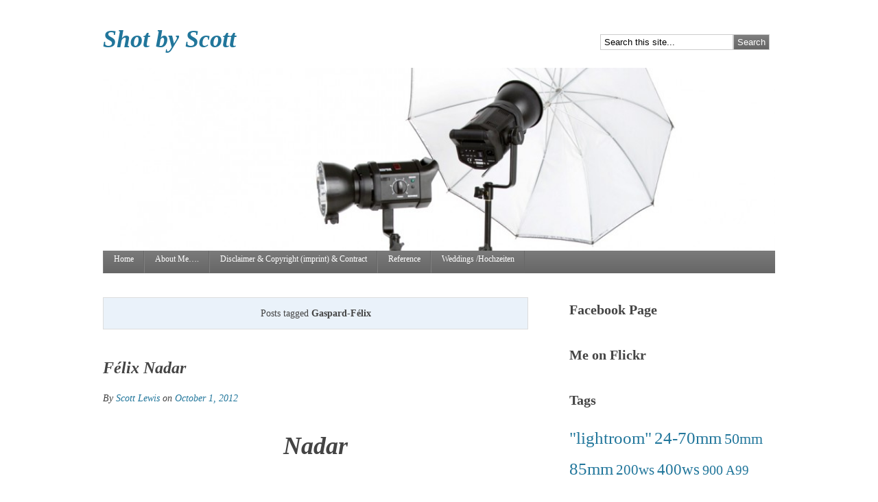

--- FILE ---
content_type: text/html; charset=UTF-8
request_url: http://www.scottlewisphotography.eu/?tag=gaspard-felix
body_size: 11360
content:
<!DOCTYPE html PUBLIC "-//W3C//DTD XHTML 1.0 Transitional//EN" "http://www.w3.org/TR/xhtml1/DTD/xhtml1-transitional.dtd">
<html xmlns="http://www.w3.org/1999/xhtml" lang="en-US">
<head profile="http://gmpg.org/xfn/11">
<meta http-equiv="Content-Type" content="text/html; charset=UTF-8" />
<title>  Gaspard-Félix - Shot by Scott</title>
<link rel="stylesheet" type="text/css" media="all" href="http://www.scottlewisphotography.eu/wp-content/themes/tweaker4/style.css" />
<!--[if IE]>
	<link rel="stylesheet" href="http://www.scottlewisphotography.eu/wp-content/themes/tweaker4/ie.css" type="text/css" media="screen, projection" />
<![endif]-->
<meta name='robots' content='max-image-preview:large' />
<link rel='dns-prefetch' href='//secure.gravatar.com' />
<link rel='dns-prefetch' href='//platform-api.sharethis.com' />
<link rel='dns-prefetch' href='//v0.wordpress.com' />
<link rel='dns-prefetch' href='//jetpack.wordpress.com' />
<link rel='dns-prefetch' href='//s0.wp.com' />
<link rel='dns-prefetch' href='//s1.wp.com' />
<link rel='dns-prefetch' href='//s2.wp.com' />
<link rel='dns-prefetch' href='//public-api.wordpress.com' />
<link rel='dns-prefetch' href='//0.gravatar.com' />
<link rel='dns-prefetch' href='//1.gravatar.com' />
<link rel='dns-prefetch' href='//2.gravatar.com' />
<link rel='dns-prefetch' href='//i0.wp.com' />
<link rel='dns-prefetch' href='//i1.wp.com' />
<link rel='dns-prefetch' href='//i2.wp.com' />
<link rel="alternate" type="application/rss+xml" title="Shot by Scott &raquo; Feed" href="http://www.scottlewisphotography.eu/?feed=rss2" />
<link rel="alternate" type="application/rss+xml" title="Shot by Scott &raquo; Comments Feed" href="http://www.scottlewisphotography.eu/?feed=comments-rss2" />
<link rel="alternate" type="application/rss+xml" title="Shot by Scott &raquo; Gaspard-Félix Tag Feed" href="http://www.scottlewisphotography.eu/?feed=rss2&#038;tag=gaspard-felix" />
<!-- This site is powered by Shareaholic - https://shareaholic.com -->
<script type='text/javascript' data-cfasync='false'>
  //<![CDATA[
    _SHR_SETTINGS = {"endpoints":{"local_recs_url":"http:\/\/www.scottlewisphotography.eu\/wp-admin\/admin-ajax.php?action=shareaholic_permalink_related","share_counts_url":"http:\/\/www.scottlewisphotography.eu\/wp-admin\/admin-ajax.php?action=shareaholic_share_counts_api"}};
  //]]>
</script>
<script type='text/javascript' data-cfasync='false'
        src='//dsms0mj1bbhn4.cloudfront.net/assets/pub/shareaholic.js'
        data-shr-siteid='e0198c5bbb7d2bd874e1454507d147b8' async='async' >
</script>

<!-- Shareaholic Content Tags -->
<meta name='shareaholic:site_name' content='Shot by Scott' />
<meta name='shareaholic:language' content='en-US' />
<meta name='shareaholic:site_id' content='e0198c5bbb7d2bd874e1454507d147b8' />
<meta name='shareaholic:wp_version' content='7.6.0.0' />

<!-- Shareaholic Content Tags End -->
<script type="text/javascript">
/* <![CDATA[ */
window._wpemojiSettings = {"baseUrl":"https:\/\/s.w.org\/images\/core\/emoji\/14.0.0\/72x72\/","ext":".png","svgUrl":"https:\/\/s.w.org\/images\/core\/emoji\/14.0.0\/svg\/","svgExt":".svg","source":{"concatemoji":"http:\/\/www.scottlewisphotography.eu\/wp-includes\/js\/wp-emoji-release.min.js?ver=6.4.7"}};
/*! This file is auto-generated */
!function(i,n){var o,s,e;function c(e){try{var t={supportTests:e,timestamp:(new Date).valueOf()};sessionStorage.setItem(o,JSON.stringify(t))}catch(e){}}function p(e,t,n){e.clearRect(0,0,e.canvas.width,e.canvas.height),e.fillText(t,0,0);var t=new Uint32Array(e.getImageData(0,0,e.canvas.width,e.canvas.height).data),r=(e.clearRect(0,0,e.canvas.width,e.canvas.height),e.fillText(n,0,0),new Uint32Array(e.getImageData(0,0,e.canvas.width,e.canvas.height).data));return t.every(function(e,t){return e===r[t]})}function u(e,t,n){switch(t){case"flag":return n(e,"\ud83c\udff3\ufe0f\u200d\u26a7\ufe0f","\ud83c\udff3\ufe0f\u200b\u26a7\ufe0f")?!1:!n(e,"\ud83c\uddfa\ud83c\uddf3","\ud83c\uddfa\u200b\ud83c\uddf3")&&!n(e,"\ud83c\udff4\udb40\udc67\udb40\udc62\udb40\udc65\udb40\udc6e\udb40\udc67\udb40\udc7f","\ud83c\udff4\u200b\udb40\udc67\u200b\udb40\udc62\u200b\udb40\udc65\u200b\udb40\udc6e\u200b\udb40\udc67\u200b\udb40\udc7f");case"emoji":return!n(e,"\ud83e\udef1\ud83c\udffb\u200d\ud83e\udef2\ud83c\udfff","\ud83e\udef1\ud83c\udffb\u200b\ud83e\udef2\ud83c\udfff")}return!1}function f(e,t,n){var r="undefined"!=typeof WorkerGlobalScope&&self instanceof WorkerGlobalScope?new OffscreenCanvas(300,150):i.createElement("canvas"),a=r.getContext("2d",{willReadFrequently:!0}),o=(a.textBaseline="top",a.font="600 32px Arial",{});return e.forEach(function(e){o[e]=t(a,e,n)}),o}function t(e){var t=i.createElement("script");t.src=e,t.defer=!0,i.head.appendChild(t)}"undefined"!=typeof Promise&&(o="wpEmojiSettingsSupports",s=["flag","emoji"],n.supports={everything:!0,everythingExceptFlag:!0},e=new Promise(function(e){i.addEventListener("DOMContentLoaded",e,{once:!0})}),new Promise(function(t){var n=function(){try{var e=JSON.parse(sessionStorage.getItem(o));if("object"==typeof e&&"number"==typeof e.timestamp&&(new Date).valueOf()<e.timestamp+604800&&"object"==typeof e.supportTests)return e.supportTests}catch(e){}return null}();if(!n){if("undefined"!=typeof Worker&&"undefined"!=typeof OffscreenCanvas&&"undefined"!=typeof URL&&URL.createObjectURL&&"undefined"!=typeof Blob)try{var e="postMessage("+f.toString()+"("+[JSON.stringify(s),u.toString(),p.toString()].join(",")+"));",r=new Blob([e],{type:"text/javascript"}),a=new Worker(URL.createObjectURL(r),{name:"wpTestEmojiSupports"});return void(a.onmessage=function(e){c(n=e.data),a.terminate(),t(n)})}catch(e){}c(n=f(s,u,p))}t(n)}).then(function(e){for(var t in e)n.supports[t]=e[t],n.supports.everything=n.supports.everything&&n.supports[t],"flag"!==t&&(n.supports.everythingExceptFlag=n.supports.everythingExceptFlag&&n.supports[t]);n.supports.everythingExceptFlag=n.supports.everythingExceptFlag&&!n.supports.flag,n.DOMReady=!1,n.readyCallback=function(){n.DOMReady=!0}}).then(function(){return e}).then(function(){var e;n.supports.everything||(n.readyCallback(),(e=n.source||{}).concatemoji?t(e.concatemoji):e.wpemoji&&e.twemoji&&(t(e.twemoji),t(e.wpemoji)))}))}((window,document),window._wpemojiSettings);
/* ]]> */
</script>
<link rel='stylesheet' id='tweaker4-theme-options-css' href='http://www.scottlewisphotography.eu/wp-content/themes/tweaker4/options/options.css?ver=6.4.7' type='text/css' media='all' />
<style id='wp-emoji-styles-inline-css' type='text/css'>

	img.wp-smiley, img.emoji {
		display: inline !important;
		border: none !important;
		box-shadow: none !important;
		height: 1em !important;
		width: 1em !important;
		margin: 0 0.07em !important;
		vertical-align: -0.1em !important;
		background: none !important;
		padding: 0 !important;
	}
</style>
<link rel='stylesheet' id='wp-block-library-css' href='http://www.scottlewisphotography.eu/wp-includes/css/dist/block-library/style.min.css?ver=6.4.7' type='text/css' media='all' />
<style id='wp-block-library-inline-css' type='text/css'>
.has-text-align-justify{text-align:justify;}
</style>
<style id='classic-theme-styles-inline-css' type='text/css'>
/*! This file is auto-generated */
.wp-block-button__link{color:#fff;background-color:#32373c;border-radius:9999px;box-shadow:none;text-decoration:none;padding:calc(.667em + 2px) calc(1.333em + 2px);font-size:1.125em}.wp-block-file__button{background:#32373c;color:#fff;text-decoration:none}
</style>
<style id='global-styles-inline-css' type='text/css'>
body{--wp--preset--color--black: #000000;--wp--preset--color--cyan-bluish-gray: #abb8c3;--wp--preset--color--white: #ffffff;--wp--preset--color--pale-pink: #f78da7;--wp--preset--color--vivid-red: #cf2e2e;--wp--preset--color--luminous-vivid-orange: #ff6900;--wp--preset--color--luminous-vivid-amber: #fcb900;--wp--preset--color--light-green-cyan: #7bdcb5;--wp--preset--color--vivid-green-cyan: #00d084;--wp--preset--color--pale-cyan-blue: #8ed1fc;--wp--preset--color--vivid-cyan-blue: #0693e3;--wp--preset--color--vivid-purple: #9b51e0;--wp--preset--gradient--vivid-cyan-blue-to-vivid-purple: linear-gradient(135deg,rgba(6,147,227,1) 0%,rgb(155,81,224) 100%);--wp--preset--gradient--light-green-cyan-to-vivid-green-cyan: linear-gradient(135deg,rgb(122,220,180) 0%,rgb(0,208,130) 100%);--wp--preset--gradient--luminous-vivid-amber-to-luminous-vivid-orange: linear-gradient(135deg,rgba(252,185,0,1) 0%,rgba(255,105,0,1) 100%);--wp--preset--gradient--luminous-vivid-orange-to-vivid-red: linear-gradient(135deg,rgba(255,105,0,1) 0%,rgb(207,46,46) 100%);--wp--preset--gradient--very-light-gray-to-cyan-bluish-gray: linear-gradient(135deg,rgb(238,238,238) 0%,rgb(169,184,195) 100%);--wp--preset--gradient--cool-to-warm-spectrum: linear-gradient(135deg,rgb(74,234,220) 0%,rgb(151,120,209) 20%,rgb(207,42,186) 40%,rgb(238,44,130) 60%,rgb(251,105,98) 80%,rgb(254,248,76) 100%);--wp--preset--gradient--blush-light-purple: linear-gradient(135deg,rgb(255,206,236) 0%,rgb(152,150,240) 100%);--wp--preset--gradient--blush-bordeaux: linear-gradient(135deg,rgb(254,205,165) 0%,rgb(254,45,45) 50%,rgb(107,0,62) 100%);--wp--preset--gradient--luminous-dusk: linear-gradient(135deg,rgb(255,203,112) 0%,rgb(199,81,192) 50%,rgb(65,88,208) 100%);--wp--preset--gradient--pale-ocean: linear-gradient(135deg,rgb(255,245,203) 0%,rgb(182,227,212) 50%,rgb(51,167,181) 100%);--wp--preset--gradient--electric-grass: linear-gradient(135deg,rgb(202,248,128) 0%,rgb(113,206,126) 100%);--wp--preset--gradient--midnight: linear-gradient(135deg,rgb(2,3,129) 0%,rgb(40,116,252) 100%);--wp--preset--font-size--small: 13px;--wp--preset--font-size--medium: 20px;--wp--preset--font-size--large: 36px;--wp--preset--font-size--x-large: 42px;--wp--preset--spacing--20: 0.44rem;--wp--preset--spacing--30: 0.67rem;--wp--preset--spacing--40: 1rem;--wp--preset--spacing--50: 1.5rem;--wp--preset--spacing--60: 2.25rem;--wp--preset--spacing--70: 3.38rem;--wp--preset--spacing--80: 5.06rem;--wp--preset--shadow--natural: 6px 6px 9px rgba(0, 0, 0, 0.2);--wp--preset--shadow--deep: 12px 12px 50px rgba(0, 0, 0, 0.4);--wp--preset--shadow--sharp: 6px 6px 0px rgba(0, 0, 0, 0.2);--wp--preset--shadow--outlined: 6px 6px 0px -3px rgba(255, 255, 255, 1), 6px 6px rgba(0, 0, 0, 1);--wp--preset--shadow--crisp: 6px 6px 0px rgba(0, 0, 0, 1);}:where(.is-layout-flex){gap: 0.5em;}:where(.is-layout-grid){gap: 0.5em;}body .is-layout-flow > .alignleft{float: left;margin-inline-start: 0;margin-inline-end: 2em;}body .is-layout-flow > .alignright{float: right;margin-inline-start: 2em;margin-inline-end: 0;}body .is-layout-flow > .aligncenter{margin-left: auto !important;margin-right: auto !important;}body .is-layout-constrained > .alignleft{float: left;margin-inline-start: 0;margin-inline-end: 2em;}body .is-layout-constrained > .alignright{float: right;margin-inline-start: 2em;margin-inline-end: 0;}body .is-layout-constrained > .aligncenter{margin-left: auto !important;margin-right: auto !important;}body .is-layout-constrained > :where(:not(.alignleft):not(.alignright):not(.alignfull)){max-width: var(--wp--style--global--content-size);margin-left: auto !important;margin-right: auto !important;}body .is-layout-constrained > .alignwide{max-width: var(--wp--style--global--wide-size);}body .is-layout-flex{display: flex;}body .is-layout-flex{flex-wrap: wrap;align-items: center;}body .is-layout-flex > *{margin: 0;}body .is-layout-grid{display: grid;}body .is-layout-grid > *{margin: 0;}:where(.wp-block-columns.is-layout-flex){gap: 2em;}:where(.wp-block-columns.is-layout-grid){gap: 2em;}:where(.wp-block-post-template.is-layout-flex){gap: 1.25em;}:where(.wp-block-post-template.is-layout-grid){gap: 1.25em;}.has-black-color{color: var(--wp--preset--color--black) !important;}.has-cyan-bluish-gray-color{color: var(--wp--preset--color--cyan-bluish-gray) !important;}.has-white-color{color: var(--wp--preset--color--white) !important;}.has-pale-pink-color{color: var(--wp--preset--color--pale-pink) !important;}.has-vivid-red-color{color: var(--wp--preset--color--vivid-red) !important;}.has-luminous-vivid-orange-color{color: var(--wp--preset--color--luminous-vivid-orange) !important;}.has-luminous-vivid-amber-color{color: var(--wp--preset--color--luminous-vivid-amber) !important;}.has-light-green-cyan-color{color: var(--wp--preset--color--light-green-cyan) !important;}.has-vivid-green-cyan-color{color: var(--wp--preset--color--vivid-green-cyan) !important;}.has-pale-cyan-blue-color{color: var(--wp--preset--color--pale-cyan-blue) !important;}.has-vivid-cyan-blue-color{color: var(--wp--preset--color--vivid-cyan-blue) !important;}.has-vivid-purple-color{color: var(--wp--preset--color--vivid-purple) !important;}.has-black-background-color{background-color: var(--wp--preset--color--black) !important;}.has-cyan-bluish-gray-background-color{background-color: var(--wp--preset--color--cyan-bluish-gray) !important;}.has-white-background-color{background-color: var(--wp--preset--color--white) !important;}.has-pale-pink-background-color{background-color: var(--wp--preset--color--pale-pink) !important;}.has-vivid-red-background-color{background-color: var(--wp--preset--color--vivid-red) !important;}.has-luminous-vivid-orange-background-color{background-color: var(--wp--preset--color--luminous-vivid-orange) !important;}.has-luminous-vivid-amber-background-color{background-color: var(--wp--preset--color--luminous-vivid-amber) !important;}.has-light-green-cyan-background-color{background-color: var(--wp--preset--color--light-green-cyan) !important;}.has-vivid-green-cyan-background-color{background-color: var(--wp--preset--color--vivid-green-cyan) !important;}.has-pale-cyan-blue-background-color{background-color: var(--wp--preset--color--pale-cyan-blue) !important;}.has-vivid-cyan-blue-background-color{background-color: var(--wp--preset--color--vivid-cyan-blue) !important;}.has-vivid-purple-background-color{background-color: var(--wp--preset--color--vivid-purple) !important;}.has-black-border-color{border-color: var(--wp--preset--color--black) !important;}.has-cyan-bluish-gray-border-color{border-color: var(--wp--preset--color--cyan-bluish-gray) !important;}.has-white-border-color{border-color: var(--wp--preset--color--white) !important;}.has-pale-pink-border-color{border-color: var(--wp--preset--color--pale-pink) !important;}.has-vivid-red-border-color{border-color: var(--wp--preset--color--vivid-red) !important;}.has-luminous-vivid-orange-border-color{border-color: var(--wp--preset--color--luminous-vivid-orange) !important;}.has-luminous-vivid-amber-border-color{border-color: var(--wp--preset--color--luminous-vivid-amber) !important;}.has-light-green-cyan-border-color{border-color: var(--wp--preset--color--light-green-cyan) !important;}.has-vivid-green-cyan-border-color{border-color: var(--wp--preset--color--vivid-green-cyan) !important;}.has-pale-cyan-blue-border-color{border-color: var(--wp--preset--color--pale-cyan-blue) !important;}.has-vivid-cyan-blue-border-color{border-color: var(--wp--preset--color--vivid-cyan-blue) !important;}.has-vivid-purple-border-color{border-color: var(--wp--preset--color--vivid-purple) !important;}.has-vivid-cyan-blue-to-vivid-purple-gradient-background{background: var(--wp--preset--gradient--vivid-cyan-blue-to-vivid-purple) !important;}.has-light-green-cyan-to-vivid-green-cyan-gradient-background{background: var(--wp--preset--gradient--light-green-cyan-to-vivid-green-cyan) !important;}.has-luminous-vivid-amber-to-luminous-vivid-orange-gradient-background{background: var(--wp--preset--gradient--luminous-vivid-amber-to-luminous-vivid-orange) !important;}.has-luminous-vivid-orange-to-vivid-red-gradient-background{background: var(--wp--preset--gradient--luminous-vivid-orange-to-vivid-red) !important;}.has-very-light-gray-to-cyan-bluish-gray-gradient-background{background: var(--wp--preset--gradient--very-light-gray-to-cyan-bluish-gray) !important;}.has-cool-to-warm-spectrum-gradient-background{background: var(--wp--preset--gradient--cool-to-warm-spectrum) !important;}.has-blush-light-purple-gradient-background{background: var(--wp--preset--gradient--blush-light-purple) !important;}.has-blush-bordeaux-gradient-background{background: var(--wp--preset--gradient--blush-bordeaux) !important;}.has-luminous-dusk-gradient-background{background: var(--wp--preset--gradient--luminous-dusk) !important;}.has-pale-ocean-gradient-background{background: var(--wp--preset--gradient--pale-ocean) !important;}.has-electric-grass-gradient-background{background: var(--wp--preset--gradient--electric-grass) !important;}.has-midnight-gradient-background{background: var(--wp--preset--gradient--midnight) !important;}.has-small-font-size{font-size: var(--wp--preset--font-size--small) !important;}.has-medium-font-size{font-size: var(--wp--preset--font-size--medium) !important;}.has-large-font-size{font-size: var(--wp--preset--font-size--large) !important;}.has-x-large-font-size{font-size: var(--wp--preset--font-size--x-large) !important;}
.wp-block-navigation a:where(:not(.wp-element-button)){color: inherit;}
:where(.wp-block-post-template.is-layout-flex){gap: 1.25em;}:where(.wp-block-post-template.is-layout-grid){gap: 1.25em;}
:where(.wp-block-columns.is-layout-flex){gap: 2em;}:where(.wp-block-columns.is-layout-grid){gap: 2em;}
.wp-block-pullquote{font-size: 1.5em;line-height: 1.6;}
</style>
<!-- Inline jetpack_facebook_likebox -->
<style id='jetpack_facebook_likebox-inline-css' type='text/css'>
.widget_facebook_likebox {
	overflow: hidden;
}

</style>
<link rel='stylesheet' id='gallery-to-slideshow-css' href='http://www.scottlewisphotography.eu/wp-content/plugins/gallery-to-slideshow/css/gallery-to-slideshow.css?ver=1.4.6' type='text/css' media='all' />
<link rel='stylesheet' id='jetpack_css-css' href='http://www.scottlewisphotography.eu/wp-content/plugins/jetpack/css/jetpack.css?ver=9.2.4' type='text/css' media='all' />
<script type="text/javascript" src="http://www.scottlewisphotography.eu/wp-includes/js/jquery/jquery.min.js?ver=3.7.1" id="jquery-core-js"></script>
<script type="text/javascript" src="http://www.scottlewisphotography.eu/wp-includes/js/jquery/jquery-migrate.min.js?ver=3.4.1" id="jquery-migrate-js"></script>
<script type="text/javascript" src="//platform-api.sharethis.com/js/sharethis.js#product=ga&amp;property=656dd47a7ff7d60012c3825d" id="googleanalytics-platform-sharethis-js"></script>
<link rel="https://api.w.org/" href="http://www.scottlewisphotography.eu/index.php?rest_route=/" /><link rel="alternate" type="application/json" href="http://www.scottlewisphotography.eu/index.php?rest_route=/wp/v2/tags/193" /><link rel="EditURI" type="application/rsd+xml" title="RSD" href="http://www.scottlewisphotography.eu/xmlrpc.php?rsd" />
<meta name="generator" content="WordPress 6.4.7" />
		<script type="text/javascript">
		function disableSelection(target)
		{
			if (typeof target.onselectstart != "undefined")
			{
				target.onselectstart = function()
				{
					return false;
				}
			}
			else if (typeof target.style.MozUserSelect != "undefined")
			{
				target.style.MozUserSelect = "none";
			}
			else
			{
				target.onmousedown=function()
				{
					return false;
				}
			}
			target.style.cursor = "default";
		}
		</script>
				<script type="text/javascript">
		jQuery(document).ready(function()
		{
			jQuery(document).bind("cut copy paste",function(e) {
			  e.preventDefault();
			});
		});
		</script>
		        
        <!-- <meta name="NextGEN" version="3.4.7" /> -->
<style type="text/css">
				#header {
					background: url(http://www.scottlewisphotography.eu/wp-content/uploads/cropped-Products12881-1300x1300-119078.jpg);
				}
			</style>
<!-- Jetpack Open Graph Tags -->
<meta property="og:type" content="website" />
<meta property="og:title" content="Gaspard-Félix &#8211; Shot by Scott" />
<meta property="og:url" content="http://www.scottlewisphotography.eu/?tag=gaspard-felix" />
<meta property="og:site_name" content="Shot by Scott" />
<meta property="og:image" content="https://s0.wp.com/i/blank.jpg" />
<meta property="og:locale" content="en_US" />

<!-- End Jetpack Open Graph Tags -->
</head>

<body class="archive tag tag-gaspard-felix tag-193">
	
	<div id="wrapper"><!-- closed in footer.php -->
		
		<div id="skip">
			<a href="#content" title="">Skip to Content</a>
		</div><!-- close #skip-->
		
		<div id="title-container">
			
			<div id="title">
				<h1 class="site-title"><a href="http://www.scottlewisphotography.eu/" title="">Shot by Scott</a></h1>
			</div><!-- close #title-->
			
			<div id="search">
				
<div class="search">
	
	<form method="get" class="searchform" id="searchform-1" action="http://www.scottlewisphotography.eu/">
		
		<div>
			<input class="searchtext" type="text" name="s" id="searchtext-1" value="Search this site..." onfocus="if(this.value==this.defaultValue)this.value='';" onblur="if(this.value=='')this.value=this.defaultValue;" />
			<input class="searchsubmit" name="submit" type="submit" id="searchsubmit-1" value="Search" />
		</div>
	
	</form>

</div><!-- close .search-->			</div><!-- close #search-->
			
		</div><!-- close #title-container-->
		
		<div id="header">
		
							<a href="http://www.scottlewisphotography.eu/"><img src="http://www.scottlewisphotography.eu/wp-content/uploads/cropped-Products12881-1300x1300-119078.jpg" width="980" height="120" alt="" /> </a>
			
		
		</div><!-- close #header-->
		
		<div id="access">
			
			<ul><li><a href="http://www.scottlewisphotography.eu/" title="Click for Home" rel="nofollow">Home</a></li><li class="page_item page-item-2"><a href="http://www.scottlewisphotography.eu/?page_id=2">About Me&#8230;.</a></li>
<li class="page_item page-item-184"><a href="http://www.scottlewisphotography.eu/?page_id=184">Disclaimer &#038; Copyright (imprint) &#038; Contract</a></li>
<li class="page_item page-item-4159"><a href="http://www.scottlewisphotography.eu/?page_id=4159">Reference</a></li>
<li class="page_item page-item-954"><a href="http://www.scottlewisphotography.eu/?page_id=954">Weddings /Hochzeiten</a></li>
</ul>			
		</div><!-- close #access-->
		
		<div id="container"><!-- closed in sidebar.php -->
<div id="content">

	    
	                        <div class="archive-results"><span>Posts tagged <strong>Gaspard-Félix</strong></span></div>
                
        	
	<div class="loop post-535 post type-post status-publish format-standard hentry category-photographers category-review tag-black tag-charles-baudelaire tag-ernest-shackleton tag-eugene-delacroix tag-felix tag-france tag-franz-liszt tag-gaspard-felix tag-georges-ernest-boulanger tag-gustave-courbet tag-history tag-insperation tag-jean-baptiste-camille-corot tag-jules-verne tag-kodak tag-nadar tag-old tag-paris tag-photo tag-photography tag-sarah-bernhardt tag-tournachon tag-white" id="post-535">
			
					
			<div class="entry-title">
				
				<h2><a href="http://www.scottlewisphotography.eu/?p=535" rel="bookmark" title="Permalink to Félix Nadar">Félix Nadar</a></h2>
			
			</div><!-- close .entry-title-->
		
				
					
			<div class="entry-meta">
				
									<p>By <a href="http://www.scottlewisphotography.eu/?author=1" title="Posts by Scott Lewis" rel="author">Scott Lewis</a> on <a href="http://www.scottlewisphotography.eu/?p=535" rel="bookmark" title="Permalink to Félix Nadar">October 1, 2012</a></p>
							
			</div><!-- close .entry-meta-->
		
				
		<div class="entry-content">
		
										<h1 align="center"><strong>Nadar</strong></h1>
<p><strong> </strong></p>
<p>There is a photographer that has fascinated me for years “<strong>Félix Nadar”</strong>.<strong> Félix Nadar</strong> was the pseudonym of  ”<strong>Gaspard-Félix Tournachon” </strong>born in April 1820 in Paris and died in March 1910. Nadar was a photographer, and a friend of the painters, writers, and intellectuals in Paris during the time of Napoleon III. As an early pioneer of portrait photography he developed lighting concepts that are the basis studio work today. Earlier this year we were in Avignon and stumbled across a museum with an exhibit of over 100 of his photos, you can’t imagine how ecstatic I was to actually see his work up close ….</p>
<p>&nbsp;</p>
<p><a href="https://i1.wp.com/www.scottlewisphotography.eu/wp-content/uploads/nadar_selfportrait.jpg"><img loading="lazy" decoding="async" data-attachment-id="538" data-permalink="http://www.scottlewisphotography.eu/?attachment_id=538" data-orig-file="https://i1.wp.com/www.scottlewisphotography.eu/wp-content/uploads/nadar_selfportrait.jpg?fit=395%2C475" data-orig-size="395,475" data-comments-opened="1" data-image-meta="{&quot;aperture&quot;:&quot;0&quot;,&quot;credit&quot;:&quot;&quot;,&quot;camera&quot;:&quot;&quot;,&quot;caption&quot;:&quot;&quot;,&quot;created_timestamp&quot;:&quot;0&quot;,&quot;copyright&quot;:&quot;&quot;,&quot;focal_length&quot;:&quot;0&quot;,&quot;iso&quot;:&quot;0&quot;,&quot;shutter_speed&quot;:&quot;0&quot;,&quot;title&quot;:&quot;&quot;}" data-image-title="nadar selfportrait" data-image-description="" data-medium-file="https://i1.wp.com/www.scottlewisphotography.eu/wp-content/uploads/nadar_selfportrait.jpg?fit=249%2C300" data-large-file="https://i1.wp.com/www.scottlewisphotography.eu/wp-content/uploads/nadar_selfportrait.jpg?fit=395%2C475" class="aligncenter size-full wp-image-538" title="nadar selfportrait" src="https://i1.wp.com/www.scottlewisphotography.eu/wp-content/uploads/nadar_selfportrait.jpg?resize=395%2C475" alt="" width="395" height="475" srcset="https://i1.wp.com/www.scottlewisphotography.eu/wp-content/uploads/nadar_selfportrait.jpg?w=395 395w, https://i1.wp.com/www.scottlewisphotography.eu/wp-content/uploads/nadar_selfportrait.jpg?w=249 249w" sizes="(max-width: 395px) 100vw, 395px" data-recalc-dims="1" /></a></p>
<p>&nbsp;</p>
<p> <a href="http://www.scottlewisphotography.eu/?p=535" title="Continue reading Félix Nadar &laquo;Félix Nadar&raquo;" class="more-link">Continue reading Félix Nadar &laquo;Félix Nadar&raquo;</a></p>
<div class='shareaholic-canvas' data-app-id='7898877' data-app='share_buttons' data-title='Félix Nadar' data-link='http://www.scottlewisphotography.eu/?p=535' data-summary=''></div><div class='shareaholic-canvas' data-app-id='7898884' data-app='recommendations' data-title='Félix Nadar' data-link='http://www.scottlewisphotography.eu/?p=535' data-summary=''></div>					
		</div><!-- close .entry-content-->
		
		
				
			<div class="entry-meta">
									This entry is filed under <a href="http://www.scottlewisphotography.eu/?cat=197" rel="category">Photographers</a>, <a href="http://www.scottlewisphotography.eu/?cat=132" rel="category">Review</a> and tagged <a href="http://www.scottlewisphotography.eu/?tag=black" rel="tag">Black</a>, <a href="http://www.scottlewisphotography.eu/?tag=charles-baudelaire" rel="tag">Charles Baudelaire</a>, <a href="http://www.scottlewisphotography.eu/?tag=ernest-shackleton" rel="tag">Ernest Shackleton</a>, <a href="http://www.scottlewisphotography.eu/?tag=eugene-delacroix" rel="tag">Eugène Delacroix</a>, <a href="http://www.scottlewisphotography.eu/?tag=felix" rel="tag">Félix</a>, <a href="http://www.scottlewisphotography.eu/?tag=france" rel="tag">France</a>, <a href="http://www.scottlewisphotography.eu/?tag=franz-liszt" rel="tag">Franz Liszt</a>, <a href="http://www.scottlewisphotography.eu/?tag=gaspard-felix" rel="tag">Gaspard-Félix</a>, <a href="http://www.scottlewisphotography.eu/?tag=georges-ernest-boulanger" rel="tag">Georges Ernest Boulanger</a>, <a href="http://www.scottlewisphotography.eu/?tag=gustave-courbet" rel="tag">Gustave Courbet</a>, <a href="http://www.scottlewisphotography.eu/?tag=history" rel="tag">History</a>, <a href="http://www.scottlewisphotography.eu/?tag=insperation" rel="tag">insperation</a>, <a href="http://www.scottlewisphotography.eu/?tag=jean-baptiste-camille-corot" rel="tag">Jean-Baptiste-Camille Corot</a>, <a href="http://www.scottlewisphotography.eu/?tag=jules-verne" rel="tag">Jules Verne</a>, <a href="http://www.scottlewisphotography.eu/?tag=kodak" rel="tag">Kodak</a>, <a href="http://www.scottlewisphotography.eu/?tag=nadar" rel="tag">Nadar</a>, <a href="http://www.scottlewisphotography.eu/?tag=old" rel="tag">Old</a>, <a href="http://www.scottlewisphotography.eu/?tag=paris" rel="tag">Paris</a>, <a href="http://www.scottlewisphotography.eu/?tag=photo" rel="tag">photo</a>, <a href="http://www.scottlewisphotography.eu/?tag=photography" rel="tag">Photography</a>, <a href="http://www.scottlewisphotography.eu/?tag=sarah-bernhardt" rel="tag">Sarah Bernhardt</a>, <a href="http://www.scottlewisphotography.eu/?tag=tournachon" rel="tag">Tournachon</a>, <a href="http://www.scottlewisphotography.eu/?tag=white" rel="tag">White</a>.<a href="http://www.scottlewisphotography.eu/?p=535#comments"> | 3 Comments</a></p>
							</div><!-- close .entry-meta-->
				
				
	</div><!-- close #post-->
	
        
        			
			<div class="nav">
				<div class="nav-left"></div>
				<div class="nav-right"></div>
			</div><!-- close .nav-->
		
		        
    
</div><!-- close #content-->

    <div id="sidebar">
	
		
			<div class="widget"><h4 class="widget-title"><a href="https://www.facebook.com/scottlewisphotography">Facebook Page</a></h4>		<div id="fb-root"></div>
		<div class="fb-page" data-href="https://www.facebook.com/scottlewisphotography" data-width="190"  data-height="432" data-hide-cover="false" data-show-facepile="true" data-tabs="false" data-hide-cta="false" data-small-header="false">
		<div class="fb-xfbml-parse-ignore"><blockquote cite="https://www.facebook.com/scottlewisphotography"><a href="https://www.facebook.com/scottlewisphotography">Facebook Page</a></blockquote></div>
		</div>
		</div><div class="widget"><h4 class="widget-title">Me on Flickr</h4>						<div class="flickr-images-widget">
						<div id="flickr-images">
							<script type="text/javascript">
							/* <![CDATA[ */
								jQuery(document).ready(function($) {
								   $.getJSON("http://api.flickr.com/services/feeds/photos_public.gne?id=29979846@N00&format=json&jsoncallback=?", function(data) {
								      var target = "#flickr-images";
								      for (i = 0; i <= 10 - 1; i = i + 1 ) {
								        var pic = data.items[i];
								        var liNumber = i + 1;
												var hifimgwidth = "190";
								        $(target).append("<div class='flickr-image no-" + liNumber + "'><a title='" + pic.title + "' href='" + pic.link + "' target='_blank'><img width='" + hifimgwidth + "' src='" + pic.media.m + "' /></a></div>");
								      }
								   });
								});
								/* ]]> */
							</script>
							</div>
							<div class="clear"></div>
						</div>
					</div><div class="widget"><h4 class="widget-title">Tags</h4><div class="tagcloud"><a href="http://www.scottlewisphotography.eu/?tag=lightroom" class="tag-cloud-link tag-link-1457 tag-link-position-1" style="font-size: 18.942528735632pt;" aria-label="&quot;lightroom&quot; (57 items)">&quot;lightroom&quot;</a>
<a href="http://www.scottlewisphotography.eu/?tag=24-70mm" class="tag-cloud-link tag-link-124 tag-link-position-2" style="font-size: 19.103448275862pt;" aria-label="24-70mm (58 items)">24-70mm</a>
<a href="http://www.scottlewisphotography.eu/?tag=50mm" class="tag-cloud-link tag-link-490 tag-link-position-3" style="font-size: 16.850574712644pt;" aria-label="50mm (42 items)">50mm</a>
<a href="http://www.scottlewisphotography.eu/?tag=85mm" class="tag-cloud-link tag-link-123 tag-link-position-4" style="font-size: 18.781609195402pt;" aria-label="85mm (55 items)">85mm</a>
<a href="http://www.scottlewisphotography.eu/?tag=200ws" class="tag-cloud-link tag-link-759 tag-link-position-5" style="font-size: 16.045977011494pt;" aria-label="200ws (37 items)">200ws</a>
<a href="http://www.scottlewisphotography.eu/?tag=400ws" class="tag-cloud-link tag-link-760 tag-link-position-6" style="font-size: 17.172413793103pt;" aria-label="400ws (44 items)">400ws</a>
<a href="http://www.scottlewisphotography.eu/?tag=900" class="tag-cloud-link tag-link-1454 tag-link-position-7" style="font-size: 15.080459770115pt;" aria-label="900 (32 items)">900</a>
<a href="http://www.scottlewisphotography.eu/?tag=a99" class="tag-cloud-link tag-link-458 tag-link-position-8" style="font-size: 14.597701149425pt;" aria-label="A99 (30 items)">A99</a>
<a href="http://www.scottlewisphotography.eu/?tag=alpha" class="tag-cloud-link tag-link-1453 tag-link-position-9" style="font-size: 21.195402298851pt;" aria-label="Alpha (79 items)">Alpha</a>
<a href="http://www.scottlewisphotography.eu/?tag=black" class="tag-cloud-link tag-link-199 tag-link-position-10" style="font-size: 18.459770114943pt;" aria-label="Black (53 items)">Black</a>
<a href="http://www.scottlewisphotography.eu/?tag=blog" class="tag-cloud-link tag-link-1451 tag-link-position-11" style="font-size: 20.873563218391pt;" aria-label="Blog (75 items)">Blog</a>
<a href="http://www.scottlewisphotography.eu/?tag=bowens" class="tag-cloud-link tag-link-1450 tag-link-position-12" style="font-size: 18.459770114943pt;" aria-label="Bowens (53 items)">Bowens</a>
<a href="http://www.scottlewisphotography.eu/?tag=camera" class="tag-cloud-link tag-link-139 tag-link-position-13" style="font-size: 20.551724137931pt;" aria-label="Camera (71 items)">Camera</a>
<a href="http://www.scottlewisphotography.eu/?tag=colour" class="tag-cloud-link tag-link-493 tag-link-position-14" style="font-size: 18.459770114943pt;" aria-label="Colour (53 items)">Colour</a>
<a href="http://www.scottlewisphotography.eu/?tag=digital" class="tag-cloud-link tag-link-419 tag-link-position-15" style="font-size: 19.103448275862pt;" aria-label="Digital (58 items)">Digital</a>
<a href="http://www.scottlewisphotography.eu/?tag=eyes" class="tag-cloud-link tag-link-320 tag-link-position-16" style="font-size: 8pt;" aria-label="Eyes (11 items)">Eyes</a>
<a href="http://www.scottlewisphotography.eu/?tag=flash" class="tag-cloud-link tag-link-219 tag-link-position-17" style="font-size: 19.747126436782pt;" aria-label="flash (63 items)">flash</a>
<a href="http://www.scottlewisphotography.eu/?tag=gemini" class="tag-cloud-link tag-link-1486 tag-link-position-18" style="font-size: 17.333333333333pt;" aria-label="Gemini (45 items)">Gemini</a>
<a href="http://www.scottlewisphotography.eu/?tag=germany" class="tag-cloud-link tag-link-100 tag-link-position-19" style="font-size: 17.816091954023pt;" aria-label="Germany (48 items)">Germany</a>
<a href="http://www.scottlewisphotography.eu/?tag=how-to" class="tag-cloud-link tag-link-1463 tag-link-position-20" style="font-size: 16.528735632184pt;" aria-label="How to (40 items)">How to</a>
<a href="http://www.scottlewisphotography.eu/?tag=karlsruhe" class="tag-cloud-link tag-link-1449 tag-link-position-21" style="font-size: 20.551724137931pt;" aria-label="Karlsruhe (72 items)">Karlsruhe</a>
<a href="http://www.scottlewisphotography.eu/?tag=king" class="tag-cloud-link tag-link-410 tag-link-position-22" style="font-size: 11.218390804598pt;" aria-label="King (18 items)">King</a>
<a href="http://www.scottlewisphotography.eu/?tag=lewis" class="tag-cloud-link tag-link-10 tag-link-position-23" style="font-size: 13.310344827586pt;" aria-label="Lewis (25 items)">Lewis</a>
<a href="http://www.scottlewisphotography.eu/?tag=light" class="tag-cloud-link tag-link-1456 tag-link-position-24" style="font-size: 11.862068965517pt;" aria-label="Light (20 items)">Light</a>
<a href="http://www.scottlewisphotography.eu/?tag=lightgiants" class="tag-cloud-link tag-link-1446 tag-link-position-25" style="font-size: 20.551724137931pt;" aria-label="lightGIANTS (72 items)">lightGIANTS</a>
<a href="http://www.scottlewisphotography.eu/?tag=lighting" class="tag-cloud-link tag-link-15 tag-link-position-26" style="font-size: 20.551724137931pt;" aria-label="Lighting (71 items)">Lighting</a>
<a href="http://www.scottlewisphotography.eu/?tag=model" class="tag-cloud-link tag-link-129 tag-link-position-27" style="font-size: 9.1264367816092pt;" aria-label="model (13 items)">model</a>
<a href="http://www.scottlewisphotography.eu/?tag=monoblock" class="tag-cloud-link tag-link-595 tag-link-position-28" style="font-size: 17.655172413793pt;" aria-label="Monoblock (47 items)">Monoblock</a>
<a href="http://www.scottlewisphotography.eu/?tag=photo" class="tag-cloud-link tag-link-22 tag-link-position-29" style="font-size: 20.068965517241pt;" aria-label="photo (67 items)">photo</a>
<a href="http://www.scottlewisphotography.eu/?tag=photographer" class="tag-cloud-link tag-link-233 tag-link-position-30" style="font-size: 19.264367816092pt;" aria-label="Photographer (59 items)">Photographer</a>
<a href="http://www.scottlewisphotography.eu/?tag=photography" class="tag-cloud-link tag-link-1448 tag-link-position-31" style="font-size: 22pt;" aria-label="Photography (89 items)">Photography</a>
<a href="http://www.scottlewisphotography.eu/?tag=photostudio" class="tag-cloud-link tag-link-33 tag-link-position-32" style="font-size: 19.103448275862pt;" aria-label="Photostudio (58 items)">Photostudio</a>
<a href="http://www.scottlewisphotography.eu/?tag=portrait" class="tag-cloud-link tag-link-131 tag-link-position-33" style="font-size: 18.781609195402pt;" aria-label="portrait (55 items)">portrait</a>
<a href="http://www.scottlewisphotography.eu/?tag=red" class="tag-cloud-link tag-link-501 tag-link-position-34" style="font-size: 9.1264367816092pt;" aria-label="red (13 items)">red</a>
<a href="http://www.scottlewisphotography.eu/?tag=review" class="tag-cloud-link tag-link-1455 tag-link-position-35" style="font-size: 14.919540229885pt;" aria-label="Review (31 items)">Review</a>
<a href="http://www.scottlewisphotography.eu/?tag=scott" class="tag-cloud-link tag-link-9 tag-link-position-36" style="font-size: 16.528735632184pt;" aria-label="Scott (40 items)">Scott</a>
<a href="http://www.scottlewisphotography.eu/?tag=shoot" class="tag-cloud-link tag-link-56 tag-link-position-37" style="font-size: 10.413793103448pt;" aria-label="shoot (16 items)">shoot</a>
<a href="http://www.scottlewisphotography.eu/?tag=soft-box" class="tag-cloud-link tag-link-29 tag-link-position-38" style="font-size: 16.367816091954pt;" aria-label="Soft box (39 items)">Soft box</a>
<a href="http://www.scottlewisphotography.eu/?tag=sony" class="tag-cloud-link tag-link-1452 tag-link-position-39" style="font-size: 22pt;" aria-label="Sony (89 items)">Sony</a>
<a href="http://www.scottlewisphotography.eu/?tag=strobist" class="tag-cloud-link tag-link-525 tag-link-position-40" style="font-size: 8.4827586206897pt;" aria-label="Strobist (12 items)">Strobist</a>
<a href="http://www.scottlewisphotography.eu/?tag=studio" class="tag-cloud-link tag-link-1447 tag-link-position-41" style="font-size: 20.873563218391pt;" aria-label="Studio (75 items)">Studio</a>
<a href="http://www.scottlewisphotography.eu/?tag=sylights" class="tag-cloud-link tag-link-20 tag-link-position-42" style="font-size: 16.045977011494pt;" aria-label="sylights (37 items)">sylights</a>
<a href="http://www.scottlewisphotography.eu/?tag=tips" class="tag-cloud-link tag-link-562 tag-link-position-43" style="font-size: 10.413793103448pt;" aria-label="Tips (16 items)">Tips</a>
<a href="http://www.scottlewisphotography.eu/?tag=trigger" class="tag-cloud-link tag-link-173 tag-link-position-44" style="font-size: 12.183908045977pt;" aria-label="Trigger (21 items)">Trigger</a>
<a href="http://www.scottlewisphotography.eu/?tag=zeiss" class="tag-cloud-link tag-link-122 tag-link-position-45" style="font-size: 18.459770114943pt;" aria-label="zeiss (53 items)">zeiss</a></div>
</div>
			
    </div><!-- close #sidebar-->

</div><!-- close #container, opened in header.php-->			<div id="footer-container">
            
				<div id="footer-left">
									</div><!-- close #footer-left-->
                
				<div id="footer-center">
									</div><!-- close #footer-center-->
                
				<div id="footer-right">
									</div><!-- close #footer-right-->
			
            </div><!-- close #footer-container-->
			
			<!-- It is completely optional, but if you like the Theme I would appreciate it if you keep the credit link at the bottom. -->
			<div id="footer-bottom">
				<span>Copyright &copy; 2026 Shot by Scott | 
				Powered by <a href="http://wordpress.org/">WordPress</a> and <a href="http://tweaker.co.za/">Tweaker4</a></span> 
			</div><!-- close #footer-bottom-->
		
		</div><!-- close #wrapper, openend in header.php -->
		
		<!-- ngg_resource_manager_marker --><script type="text/javascript" src="http://www.scottlewisphotography.eu/wp-content/plugins/jetpack/_inc/build/photon/photon.min.js?ver=20191001" id="jetpack-photon-js"></script>
<script type="text/javascript" id="infinite-scroll-js-extra">
/* <![CDATA[ */
var infinite_scroll = "{\"loading\":{\"finishedMsg\":\"<em>Congratulations, you've reached the end of the internet.<\\\/em>\",\"msgText\":\"<em>Loading the next set of posts...<\\\/em>\",\"img\":\"http:\\\/\\\/www.scottlewisphotography.eu\\\/wp-content\\\/plugins\\\/infinite-scroll\\\/img\\\/ajax-loader.gif\"},\"nextSelector\":\"div.navigation a:first\",\"navSelector\":\"div.navigation\",\"itemSelector\":\"#content  div.post\",\"contentSelector\":\"#content\",\"debug\":false,\"behavior\":\"undefined\",\"callback\":\"\"}";
/* ]]> */
</script>
<script type="text/javascript" src="http://www.scottlewisphotography.eu/wp-content/plugins/infinite-scroll/js/front-end/jquery.infinitescroll.js?ver=2.6.1" id="infinite-scroll-js"></script>
<script type="text/javascript" id="jetpack-carousel-js-extra">
/* <![CDATA[ */
var jetpackCarouselStrings = {"widths":[370,700,1000,1200,1400,2000],"is_logged_in":"","lang":"en","ajaxurl":"http:\/\/www.scottlewisphotography.eu\/wp-admin\/admin-ajax.php","nonce":"0dd91d92e4","display_exif":"1","display_comments":"1","display_geo":"1","single_image_gallery":"1","single_image_gallery_media_file":"","background_color":"black","comment":"Comment","post_comment":"Post Comment","write_comment":"Write a Comment...","loading_comments":"Loading Comments...","download_original":"View full size <span class=\"photo-size\">{0}<span class=\"photo-size-times\">\u00d7<\/span>{1}<\/span>","no_comment_text":"Please be sure to submit some text with your comment.","no_comment_email":"Please provide an email address to comment.","no_comment_author":"Please provide your name to comment.","comment_post_error":"Sorry, but there was an error posting your comment. Please try again later.","comment_approved":"Your comment was approved.","comment_unapproved":"Your comment is in moderation.","camera":"Camera","aperture":"Aperture","shutter_speed":"Shutter Speed","focal_length":"Focal Length","copyright":"Copyright","comment_registration":"0","require_name_email":"1","login_url":"http:\/\/www.scottlewisphotography.eu\/wp-login.php?redirect_to=http%3A%2F%2Fwww.scottlewisphotography.eu%2F%3Fp%3D535","blog_id":"1","meta_data":["camera","aperture","shutter_speed","focal_length","copyright"],"local_comments_commenting_as":"<fieldset><label for=\"email\">Email (Required)<\/label> <input type=\"text\" name=\"email\" class=\"jp-carousel-comment-form-field jp-carousel-comment-form-text-field\" id=\"jp-carousel-comment-form-email-field\" \/><\/fieldset><fieldset><label for=\"author\">Name (Required)<\/label> <input type=\"text\" name=\"author\" class=\"jp-carousel-comment-form-field jp-carousel-comment-form-text-field\" id=\"jp-carousel-comment-form-author-field\" \/><\/fieldset><fieldset><label for=\"url\">Website<\/label> <input type=\"text\" name=\"url\" class=\"jp-carousel-comment-form-field jp-carousel-comment-form-text-field\" id=\"jp-carousel-comment-form-url-field\" \/><\/fieldset>"};
/* ]]> */
</script>
<script type="text/javascript" src="http://www.scottlewisphotography.eu/wp-content/plugins/jetpack/_inc/build/carousel/jetpack-carousel.min.js?ver=9.2.4" id="jetpack-carousel-js"></script>
<script type="text/javascript" id="jetpack-facebook-embed-js-extra">
/* <![CDATA[ */
var jpfbembed = {"appid":"249643311490","locale":"en_US"};
/* ]]> */
</script>
<script type="text/javascript" src="http://www.scottlewisphotography.eu/wp-content/plugins/jetpack/_inc/build/facebook-embed.min.js" id="jetpack-facebook-embed-js"></script>
<script type="text/javascript" src="http://www.scottlewisphotography.eu/wp-content/plugins/gallery-to-slideshow/js/libs/flexslider/jquery.flexslider-min.js?ver=1.8" id="flexslider-js"></script>
<script type="text/javascript" id="gallery-to-slideshow-js-extra">
/* <![CDATA[ */
var mv_gallery_to_slideshow_js_params = {"thumbnails":"1","slideshow":"1","slideshowSpeed":"7000","animationDuration":"600","mousewheel":"","controlNav":"","keyboardNav":"","directionNav":"","manualControls":".pager li a img","pausePlay":"","prevText":"Previous","nextText":"Next","pauseText":"Pause","randomize":"","slideToStart":"0","animationLoop":"1","pauseOnAction":"1","pauseOnHover":"","controlsContainer":""};
/* ]]> */
</script>
<script type="text/javascript" src="http://www.scottlewisphotography.eu/wp-content/plugins/gallery-to-slideshow/js/gallery.to.slideshow.min.js?ver=1.4.6" id="gallery-to-slideshow-js"></script>
		<script type="text/javascript">
			var ed_bl_index;
			jQuery(document).ready(function(e){
				disableSelection(document.body);
			});
        </script>
        <!-- Wordpress Protection Plugin by eDarpan.com - http://www.edarpan.com/pages/wordpress-protection -->
        <script type="text/javascript">
// Because the `wp_localize_script` method makes everything a string
infinite_scroll = jQuery.parseJSON(infinite_scroll);

jQuery( infinite_scroll.contentSelector ).infinitescroll( infinite_scroll, function(newElements, data, url) { eval(infinite_scroll.callback); });
</script>
<script type='text/javascript' src='https://stats.wp.com/e-202605.js' async='async' defer='defer'></script>
<script type='text/javascript'>
	_stq = window._stq || [];
	_stq.push([ 'view', {v:'ext',j:'1:9.2.4',blog:'27618002',post:'0',tz:'2',srv:'www.scottlewisphotography.eu'} ]);
	_stq.push([ 'clickTrackerInit', '27618002', '0' ]);
</script>
	
	</body>
	
</html>

--- FILE ---
content_type: application/javascript
request_url: http://www.scottlewisphotography.eu/wp-content/plugins/gallery-to-slideshow/js/gallery.to.slideshow.min.js?ver=1.4.6
body_size: 880
content:
/**
 * Gallery To Slideshow JS
 *
 * @package  Gallery To Slideshow
 * @author   Matt Varone | mattvarone.com
 */
var mv_gallery_to_slideshow_js_params;(function($,params){"use strict";var Gallery=function(gallery){this.gallery=gallery;this.init();};Gallery.prototype=(function(){var init=function(){var galleryObj=this.gallery;if(params.thumbnails==="1"){this.gallery.append("<ul class=\"pager\"></ul>").find(".slides li").each(function(index,item){$(item).clone().removeAttr("style").addClass("thumb").find("p").remove().end().not(":has(a)").find("img").wrap("<a href=\"#\"/>").end().end().find("a").addClass("gallery-to-slideshow-link").end().appendTo(galleryObj.find(".pager")).click(function(e){e.preventDefault();});}).end();}
this.gallery.flexslider({slideshow:(params.slideshow==="1")?true:false,animation:'fade',slideDirection:'horizontal',slideshowSpeed:(params.slideshowSpeed)?params.slideshowSpeed:7000,animationDuration:(params.animationDuration)?params.animationDuration:600,mousewheel:(params.mousewheel==="1")?true:false,controlNav:(params.controlNav==="1")?true:false,keyboardNav:(params.keyboardNav==="1")?true:false,directionNav:(params.directionNav==="1")?true:false,manualControls:(params.manualControls)?params.manualControls:'.pager li a img',prevText:params.prevText,nextText:params.nextText,pausePlay:(params.pausePlay==="1")?true:false,pauseText:params.pauseText,randomize:(params.randomize==="1")?true:false,slideToStart:(params.slideToStart)?params.slideToStart:0,animationLoop:(params.animationLoop==="1")?true:true,pauseOnAction:(params.pauseOnAction==="1")?true:true,pauseOnHover:(params.pauseOnHover==="1")?true:false,controlsContainer:(params.controlsContainer)?params.controlsContainer:'',start:function(slider){if(params.thumbnails==="1"){galleryObj.find('.pager li').eq(slider.currentSlide).addClass('active').end().find('a').on('click',function(e){e.preventDefault();slider.flexAnimate($(this).parent().index());});}},after:function(slider){if(params.thumbnails==="1"){galleryObj.find('.pager li').removeClass('active').eq(slider.currentSlide).addClass('active');}}});};return{init:init};}());if($.isFunction($.fn.flexslider)){$("div.gallery-to-slideshow").each(function(index,item){var gallery=new Gallery($(item));});}}(jQuery,mv_gallery_to_slideshow_js_params));